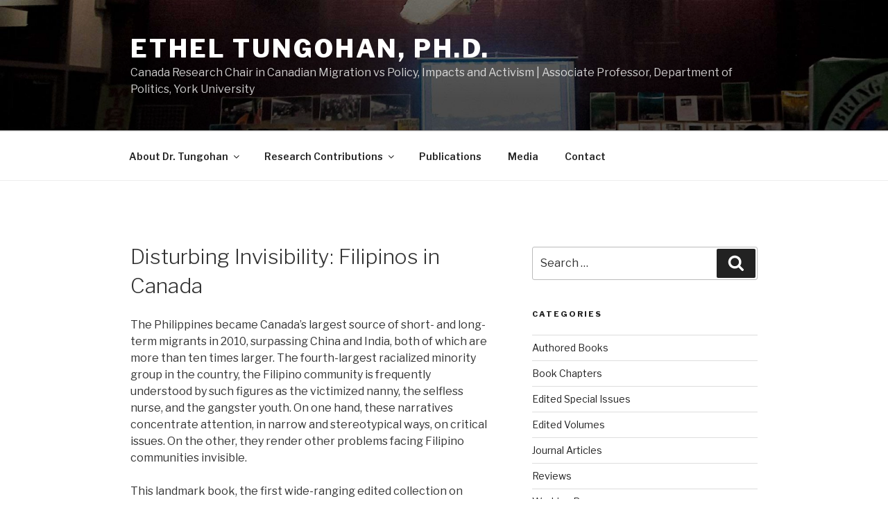

--- FILE ---
content_type: text/css
request_url: https://www.tungohan.com/wp-content/themes/twentyseventeen-tungohan/style.css?ver=20201208
body_size: 1000
content:
/*
Theme Name: Twenty Seventeen Tungohan.com
Theme URI: http://tungohan.com
Description: Twenty Seventeen Child Theme
Author: Wayne Chu
Author URI: http://waynechu.ca
Template: twentyseventeen
Version: 1.0.0
License: GNU General Public License v2 or later
License URI: http://www.gnu.org/licenses/gpl-2.0.html
Tags: light, dark, two-columns, right-sidebar, responsive-layout, accessibility-ready
Text Domain: twentyseventeen-tungohan
*/

body,
button,
input,
select,
textarea {
	font-family: "Libre Franklin", "Helvetica Neue", helvetica, arial, sans-serif;
}

.image-cropper {
    width: 200px;
    height: 200px;
    position: relative;
    overflow: hidden;
    border-radius: 50%;
}

img {
    display: inline;
    margin: 0 auto;
    height: 100%;
    width: auto;
}

.publication_list {
	list-style: none;
}

.publication_item {
	text-indent:-2em;
	margin-left:2em;
	margin-bottom: 1em;
}

.publication_citation {
	font-size: .8em;
}

.asite-footer {
	background-color: #060d19;
	color: #eee;
}